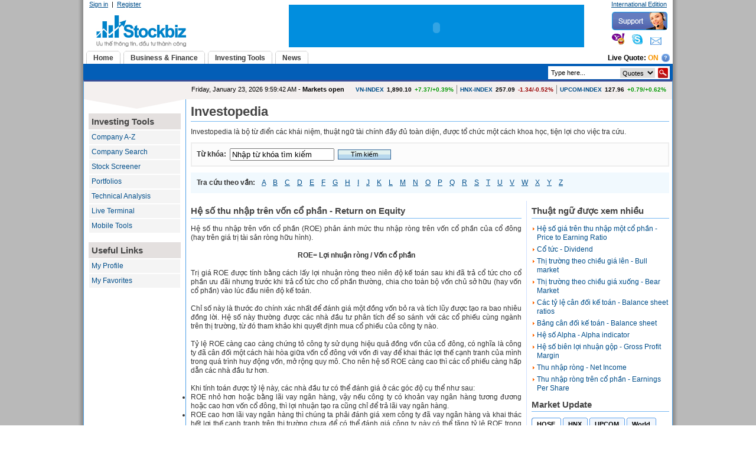

--- FILE ---
content_type: text/html; charset=utf-8
request_url: http://ie.stockbiz.vn/Terms/ROE.aspx
body_size: 24750
content:

<!DOCTYPE html PUBLIC "-//W3C//DTD XHTML 1.0 Transitional//EN" "http://www.w3.org/TR/xhtml1/DTD/xhtml1-transitional.dtd">
<html xmlns="http://www.w3.org/1999/xhtml">
<head id="ctl00_Head1"><title>
	View Term
</title><meta http-equiv="REFRESH" content="3600" /><meta http-equiv="X-UA-Compatible" content="IE=7" />

    <script type="text/javascript" src="/Handlers/HttpCombiner.ashx?s=JScripts&t=type/javascript&v=999">
    </script>

    <link type="text/css" href="/theme/ui.all.css" rel="Stylesheet" /><link type="text/css" href="/css/jquery.autocomplete.css" rel="Stylesheet" /><link href="../System/SystemRoot/Themes/Blue/core_v2.css" type="text/css" rel="stylesheet" /><meta name="keywords" content="Business,Financial Information,Investing,Investor,Market News,Stock Research,Stock Valuation,business news,economy,finance,investment tools,mortgage,mutual funds,personal finance,quote,real estate,retirement,stock,stocks,tax,track portfolio,kinh doanh,thông tin tài chính,đầu tư,tin thị trường,thông tin cổ phiếu,định giá cổ phiếu,trái phiếu,tin kinh doanh,kinh tế,tài chính,công cụ đầu tư,giá,bất động sản,cổ phiếu,thuế,danh mục đầu tư," /><meta name="description" content="View Term" /><meta name="date" content="2026-01-23" scheme="YYYY-MM-DD" /><style type="text/css">
	.ctl00_PlaceHolderContentArea_LeftZone_0 { background-color:White;border-color:#CCCCFF;border-width:1px;border-style:Solid; }
	.ctl00_PlaceHolderContentArea_LeftZone_1 { background-color:White; }
	.ctl00_PlaceHolderContentArea_LeftZone_2 {  }
	.ctl00_PlaceHolderContentArea_TopZone_0 { background-color:White;border-color:#CCCCFF;border-width:1px;border-style:Solid; }
	.ctl00_PlaceHolderContentArea_TopZone_1 { background-color:White; }
	.ctl00_PlaceHolderContentArea_TopZone_2 {  }
	.ctl00_PlaceHolderContentArea_SecondTopZone_0 { background-color:White;border-color:#CCCCFF;border-width:1px;border-style:Solid; }
	.ctl00_PlaceHolderContentArea_SecondTopZone_1 { background-color:White; }
	.ctl00_PlaceHolderContentArea_SecondTopZone_2 {  }
	.ctl00_PlaceHolderContentArea_CenterZone_0 { background-color:White;border-color:#CCCCFF;border-width:1px;border-style:Solid; }
	.ctl00_PlaceHolderContentArea_CenterZone_1 { background-color:White; }
	.ctl00_PlaceHolderContentArea_CenterZone_2 {  }
	.ctl00_PlaceHolderContentArea_RightZone_0 { background-color:White;border-color:#CCCCFF;border-width:1px;border-style:Solid; }
	.ctl00_PlaceHolderContentArea_RightZone_1 { background-color:White; }
	.ctl00_PlaceHolderContentArea_RightZone_2 {  }

</style></head>
<body>
    <form name="aspnetForm" method="post" action="../ViewTerm.aspx?TermKey=ROE" onsubmit="javascript:return WebForm_OnSubmit();" id="aspnetForm">
<div>
<input type="hidden" name="__WPPS" id="__WPPS" value="s" />
<input type="hidden" name="__EVENTTARGET" id="__EVENTTARGET" value="" />
<input type="hidden" name="__EVENTARGUMENT" id="__EVENTARGUMENT" value="" />
<input type="hidden" name="__VIEWSTATE" id="__VIEWSTATE" value="/[base64]/dSzEkeG7i25oIGdpw6EgY+G7lSBwaGnhur91LHRyw6FpIHBoaeG6v3UsdGluIGtpbmggZG9hbmgsa2luaCB04bq/[base64]/IHRvw6FuIC0gQmFsYW5jZSBzaGVldCByYXRpb3MfBgUeL1Rlcm1zL0JBTEFOQ0VTSEVFVFJBVElPUy5hc3B4ZGQCBQ9kFgICAQ8PFgQfBQUtQuG6o25nIGPDom4gxJHhu5FpIGvhur8gdG/[base64]/Uz1CZGQCAg9kFgICAQ8PFgQfBQUBQx8GBRp+L1Rlcm1zQnlBbHBoYWJldC5hc3B4P1M9Q2RkAgMPZBYCAgEPDxYEHwUFAUQfBgUafi9UZXJtc0J5QWxwaGFiZXQuYXNweD9TPURkZAIED2QWAgIBDw8WBB8FBQFFHwYFGn4vVGVybXNCeUFscGhhYmV0LmFzcHg/Uz1FZGQCBQ9kFgICAQ8PFgQfBQUBRh8GBRp+L1Rlcm1zQnlBbHBoYWJldC5hc3B4P1M9RmRkAgYPZBYCAgEPDxYEHwUFAUcfBgUafi9UZXJtc0J5QWxwaGFiZXQuYXNweD9TPUdkZAIHD2QWAgIBDw8WBB8FBQFIHwYFGn4vVGVybXNCeUFscGhhYmV0LmFzcHg/Uz1IZGQCCA9kFgICAQ8PFgQfBQUBSR8GBRp+L1Rlcm1zQnlBbHBoYWJldC5hc3B4P1M9SWRkAgkPZBYCAgEPDxYEHwUFAUofBgUafi9UZXJtc0J5QWxwaGFiZXQuYXNweD9TPUpkZAIKD2QWAgIBDw8WBB8FBQFLHwYFGn4vVGVybXNCeUFscGhhYmV0LmFzcHg/Uz1LZGQCCw9kFgICAQ8PFgQfBQUBTB8GBRp+L1Rlcm1zQnlBbHBoYWJldC5hc3B4P1M9TGRkAgwPZBYCAgEPDxYEHwUFAU0fBgUafi9UZXJtc0J5QWxwaGFiZXQuYXNweD9TPU1kZAIND2QWAgIBDw8WBB8FBQFOHwYFGn4vVGVybXNCeUFscGhhYmV0LmFzcHg/Uz1OZGQCDg9kFgICAQ8PFgQfBQUBTx8GBRp+L1Rlcm1zQnlBbHBoYWJldC5hc3B4P1M9T2RkAg8PZBYCAgEPDxYEHwUFAVAfBgUafi9UZXJtc0J5QWxwaGFiZXQuYXNweD9TPVBkZAIQD2QWAgIBDw8WBB8FBQFRHwYFGn4vVGVybXNCeUFscGhhYmV0LmFzcHg/Uz1RZGQCEQ9kFgICAQ8PFgQfBQUBUh8GBRp+L1Rlcm1zQnlBbHBoYWJldC5hc3B4P1M9UmRkAhIPZBYCAgEPDxYEHwUFAVMfBgUafi9UZXJtc0J5QWxwaGFiZXQuYXNweD9TPVNkZAITD2QWAgIBDw8WBB8FBQFUHwYFGn4vVGVybXNCeUFscGhhYmV0LmFzcHg/Uz1UZGQCFA9kFgICAQ8PFgQfBQUBVR8GBRp+L1Rlcm1zQnlBbHBoYWJldC5hc3B4P1M9VWRkAhUPZBYCAgEPDxYEHwUFAVYfBgUafi9UZXJtc0J5QWxwaGFiZXQuYXNweD9TPVZkZAIWD2QWAgIBDw8WBB8FBQFXHwYFGn4vVGVybXNCeUFscGhhYmV0LmFzcHg/Uz1XZGQCFw9kFgICAQ8PFgQfBQUBWB8GBRp+L1Rlcm1zQnlBbHBoYWJldC5hc3B4P1M9WGRkAhgPZBYCAgEPDxYEHwUFAVkfBgUafi9UZXJtc0J5QWxwaGFiZXQuYXNweD9TPVlkZAIZD2QWBAIBDw8WBB8FBQFaHwYFGn4vVGVybXNCeUFscGhhYmV0LmFzcHg/[base64]/[base64]/[base64]/[base64]/IGPhuqFuaCB0cmFuaCBj4bunYSBtw6xuaCB0cm9uZyBxdcOhIHRyw6xuaCBodXkgxJHhu5luZyB24buRbiwgbeG7nyBy4buZbmcgcXV5IG3DtC4gQ2hvIG7Dqm4gaOG7hyBz4buRIFJPRSBjw6BuZyBjYW8gdGjDrCBjw6FjIGPhu5UgcGhp4bq/[base64]/[base64]/[base64]/[base64]/[base64]/9Z7FQ4mH9rsjoEpsoSra4mtZw==" />
</div>

<script type="text/javascript">
//<![CDATA[
var theForm = document.forms['aspnetForm'];
if (!theForm) {
    theForm = document.aspnetForm;
}
function __doPostBack(eventTarget, eventArgument) {
    if (!theForm.onsubmit || (theForm.onsubmit() != false)) {
        theForm.__EVENTTARGET.value = eventTarget;
        theForm.__EVENTARGUMENT.value = eventArgument;
        theForm.submit();
    }
}
//]]>
</script>


<script src="/WebResource.axd?d=kdzgzD-GKv6-5adRYJhc42C81X2_qtYZyIlKIwwSA8JttPCz_MQEMIYw4NKKfkB2yfsmeVSk9zpKacN9ivzyxHMBQBE1&amp;t=636041566940000000" type="text/javascript"></script>

<script type="text/javascript">
//<![CDATA[
window.ComponentArt_Atlas=1;window.ComponentArt_Fw35=1;if(document.forms[0]){window.ComponentArt_OldSubmitHandler=document.forms[0].onsubmit;if(document.forms[0].addEventListener){document.forms[0].addEventListener('submit',function(e){ComponentArt_FormSubmitHandler(e);},false);}}
//]]>
</script>

<script type="text/javascript">
//<![CDATA[
function onCallbackCompletectl00_PlaceHolderTopSiteMap_tabSiteMap_liveQuote_cbLiveQuote(){}function ctl00_PlaceHolderTopSiteMap_tabSiteMap_liveQuote_cbLiveQuote(){this.callback = callback;function callback() {arguments.join = Array.prototype.join;var eventArgument = arguments.join();WebForm_DoCallback('ctl00$PlaceHolderTopSiteMap$tabSiteMap$liveQuote$cbLiveQuote',eventArgument,onCallbackCompletectl00_PlaceHolderTopSiteMap_tabSiteMap_liveQuote_cbLiveQuote,null,null,false);}}var cbLiveQuote = new ctl00_PlaceHolderTopSiteMap_tabSiteMap_liveQuote_cbLiveQuote();//]]>
</script>

<script src="/ScriptResource.axd?d=wv7UOH5c-ojPtZbm68FC68EQw6TMip1DCRFiHW-MynnHQ_2fPWaYyOlThoyJzaHl6PQWZnQo3GbaQWwdCFCBO1GokGF1_BPy6cnW3T9ak5ZXrXl7Ijpw7-LqWIRlEkaBWga2oS20OKXzq6dnBhQUejV0ji5o7WQFee_pP_N-gfQQ8HqE0&amp;t=fffffffffa2fd9a5" type="text/javascript"></script>
<script src="/ScriptResource.axd?d=1setZFyww176cSg-KTDwppH_aGI-My0Qegi8149ZaZRKa0PXNFYHVqbcXgdQY2vKOiLOuGSAioNt_n6Q4sysBr63LfdyfvAjntlZEdg1vLrBf1MFKTlvDn8mIGQp0wqnIopfFOonOqhCh8Kb5mpjdzm-OfVyNWM5d7opp2OEdrnOkjOH0&amp;t=fffffffffa2fd9a5" type="text/javascript"></script>
<script src="/JavaScripts/Resources.js" type="text/javascript"></script>
<script src="/ScriptResource.axd?d=JEBzueYhVdeaeN5v6959LxY1VbjlExnrLrrCYtJOnsKpi794s4En3Av3WbJYullAjMBfmxg6jasTGNulZelbuP9ShloLwotyNfO3lAdLKQanK4xLlHMM30WQNCanmXsreYSm7zCv2Xo4tpZacsVe3LXS_1wsFQw6tK1YYEhyk20wHnkU0&amp;t=597217ed" type="text/javascript"></script>
<script src="/ScriptResource.axd?d=jLIPNTSKb6pbq6G8LrDbhgFxdLuKMTDE4u61C4vO6Pv-Y-jLyqDUWTFWhdZEmGk2ARm3fs9_pO4Wyc0v4puIPdmtpSyqxaNFxUSPGLySUXhV1BzNGr2DuXk-KtSuK_dfydsNIPBTa-WNYeYKQGRwHyEeNbgO6IJbghbpS6mmqW9gpZVR0&amp;t=597217ed" type="text/javascript"></script>
<script src="/ScriptResource.axd?d=vMEnnX4SD3JFWzTcwTVKhfOy6L7_CQZEjGX_QYjW2q3xze0Etxq-lZSz4bjbd97g1-pub0SYWV8eCgNzPELXlavJ-6bX7brWjm5fqcjueY4C5Snc6zgOPrb2IaYfp1ewYNhq1jMSu4ncyFtMh7k2VlO1pi5OSRdImVqVpKMPb3thZwqW0&amp;t=597217ed" type="text/javascript"></script>
<script src="/ScriptResource.axd?d=CmTZ7W8Lp8A3mM8vvvOoZSGAlejWvcWYkzvKa4HSU_BY-6pttm7ocv9c3FqjVsR740MqWTiXM_LUt4E0tsFejZuyoWJtsMglBn4bLNM8gp_idySKMQef4ohvbEm9XSGrn7U05KLQTzS8jroKQpybkGZsGEGFACNriOng4Ajfp77f0deG0&amp;t=597217ed" type="text/javascript"></script>
<script src="/ScriptResource.axd?d=AYX5lCnt1Qolo1qi6dLAjNXodebuTCAB91E-fw8NoDQQ929j7ojq3r31Nw8hbrtJBjTSi-rNIS15osVfjWf8qyePiRH_gBlbPCH6lAqZK5r9j_j7C-EPBBvyBCypArAWMQxTiSpWR8zzPN1khQBmV1aqr6pCtxQ0TXGgXu0-mwT8DUKq0&amp;t=597217ed" type="text/javascript"></script>
<script src="/ScriptResource.axd?d=L9PiRqkbV9Q7w_hf5dFF86Jrcak2ULDQLXLhFoyWELbE3iME3iKdrldaOpY8Cezmvz8xe7OSInf42ldF8RDheDgip5kU0TwzllpD_JwHZl0T-QbJFLGu8TmGbLhdwLmFdp-9wtaPdIpSJmXURVBCKz3gE2SH1nUw7PXe07MXe9rW5c_f0&amp;t=597217ed" type="text/javascript"></script>
<script src="/ScriptResource.axd?d=bZ4kVkzzJ30Uu4MtW0hAP-ymq7vDraPLpfHN7zbpjLyjrOUT09BUwwKFJuGEwU7HaeFRAR3EkmsTFhtraO8WndaOEds5tpV8XJlKTLWmK_0f3JyTgO_L_TRBl8UdQw_BgzZTOhL5xA0B45h1mam0HQXJqCG48byFSiLHyebtith9L7Zb0&amp;t=597217ed" type="text/javascript"></script>
<script src="/ScriptResource.axd?d=xD8xXRc55-cULFQbdJ0cYmu_an8xkTovoMqXkFVS4P20LfECROhNfd0PO9tv6XS3O3nR5URy051C72NFweFQYqtSeGclb-CPqmqNfqGx4-L32pVXrLEL87iVu_p7kSUknacAKRmaq637oAC0UohxIlv3q7o1&amp;t=596f116c" type="text/javascript"></script>
<script src="/ScriptResource.axd?d=_LFVCzTjLIbxgY04DsO6coYsvKB1_WoTxTjS2xxFe5biZjIUg5Qkg8VRxSteLue665grE8vAZ-C2IrQDs6aeZJsiRixAA90ZFxB_AiK1C-3J6-t_OE2SkruyOSPun9rIZ_Y5YnWEHpqOp3Ax7EOSvr7JshRxFpq0A7b98rFTEKLQzyBh0&amp;t=596f116c" type="text/javascript"></script>
<script src="/ScriptResource.axd?d=lJsOsog-dK4Gm_Saj_vpycxC_hLYosIQtZ7-DeNvgeK8_Z7pCDbgjsejg9Sal3wJajQcc7BbN0SbDHeXMDMqXCMryI-rAUXBeAX5L2xmIC2qmx5KPNpQA34zCUjTJOc6L6d8kUelIMQ-Z2Zs-IniblOCnlHkdp2LPHb88nJfGKGVs2AK0&amp;t=596f116c" type="text/javascript"></script>
<script type="text/javascript">
//<![CDATA[
function WebForm_OnSubmit() {
null;
return true;
}
//]]>
</script>

<div>

	<input type="hidden" name="__VIEWSTATEGENERATOR" id="__VIEWSTATEGENERATOR" value="FB80B7F6" />
	<input type="hidden" name="__EVENTVALIDATION" id="__EVENTVALIDATION" value="/wEWCgKvld6mDgLnja/JDQKos432DwLWi+GwAQKew/eeBQKfqJTjCwLvqYvoBwKe2MWZBQK6tZWpAwKly9v+DaHq1627B4kk1pvHAN/anUJra+6S" />
</div>
        <script type="text/javascript">
//<![CDATA[
Sys.WebForms.PageRequestManager._initialize('ctl00$scriptManager', document.getElementById('aspnetForm'));
Sys.WebForms.PageRequestManager.getInstance()._updateControls([], [], [], 90);
//]]>
</script>

        
        
        
    
        <table cellpadding="0" cellspacing="0" border="0" width="100%">
            <tr>
                <td valign="top">
                    
                    <div id="ctl00_PlaceHolderToolBox_webPartToolBox_pnWebPartManager">
	    
    

    

    

</div>
                
                </td>
                <td valign="top" style="width: 100%;">
                    <div id="mainwrap">
                        <div id="banner">
                            <div id="logo">
                                <div id="member-panel">
                                    
                                    

<script language="javascript" type="text/javascript">
    var imageFolder = '/Images/';
    
    function confirmResetContent()
    {
        return confirm('Are you sure you want to reset content on this page?');
    }
    
    function navigateToUrl(url)
    {
        window.location = url;
        return false;
    }
</script>


        <a id="ctl00_PlaceHolderTopMenu_userMenu_lnkLogin" class="white" href="http://ie.stockbiz.vn/Login.aspx?ReturnUrl=/Terms/ROE.aspx">Sign in</a>  |  <a id="ctl00_PlaceHolderTopMenu_userMenu_lnkRegister" class="white" href="http://ie.stockbiz.vn/UserRegistration.aspx">Register</a>
    



                                
                                </div>
                            </div>
                            <div id="rightbanner">
                                <div id="topbanner">
                                    <div id="header-links">
                                        <a id="ctl00_languageBar_lnkChangeEdition" class="white">International Edition</a>
                                    </div>
                                </div>
                                <div id="header" class="clearfix">
                                    <div id="support">
                                        <img src="/theme/Blue/ESImages/yahoo.gif" />&nbsp;&nbsp;&nbsp;
                                        <img src="/theme/Blue/ESImages/skype.gif" />&nbsp;&nbsp;&nbsp;
                                        <img src="/theme/Blue/ESImages/email.gif" />
                                    </div>
                                    
                                </div>
                            </div>
                            <div id="topads">
                                <div style="padding-top: 5px; background-color: #018EDE;">
                                    <embed width="500" height="67" pluginspage="http://www.macromedia.com/go/getflashplayer" src="/Banners/618x67Stockbiz.swf" type="application/x-shockwave-flash" quality="high" wmode="transparent"/>                                    
                                </div>
                                
                            </div>
                        </div>
						<!--Float Banner -->
        
    <!-- End float Banner-->
                        <div id="mainnav">
                            <div style="float: left; margin-bottom: -3px;" class="clearfix">
                                
                                
<div>
    <div id="ddtabs" class="glowingtabs">
        <ul>
            <li><a href='/Default.aspx' rel='gc1'><span>Home</span></a></li>
<li><a href='/MarketInfo.aspx' rel='gc2'><span>Business & Finance</span></a></li>
<li><a href='/Investing.aspx' rel='gc3'><span>Investing Tools</span></a></li>
<li><a href='/News.aspx' rel='gc4'><span>News</span></a></li>

        </ul>
    </div>
    <div style="float: right; font-weight: bold; padding-right: 5px; padding-top :5px;">        
            
<table cellpadding="0" cellspacing="0">
    <tr>
        <td>
            Live Quote: 
            <a id="ctl00_PlaceHolderTopSiteMap_tabSiteMap_liveQuote_lnkEnableLiveQuote" onclick="return ToggleLiveQuote();" href="#" href="../UserControls/Stock/#" style="font-weight:bold; color:#F79400; text-decoration:none; text-transform:uppercase;">On</a>            
        </td>
        <td style="padding-left:5px;">
            <a href="#" onclick="return showHelp('Giá trực tuyến', 300, 250, '/Help/live_quote.html');"><img src='/ESImages/help.png' /></a>
        </td>
    </tr>
</table>  
<span id="ctl00_PlaceHolderTopSiteMap_tabSiteMap_liveQuote_cbLiveQuote"></span>
<script type="text/javascript">
    function ToggleLiveQuote()
    {            
        var textOn = 'On';
        var textOff = 'Off';
        cbLiveQuote.callback();                
        EnableLiveQuote(!enableLiveQuote);        
        if (enableLiveQuote)
        {
            $('#ctl00_PlaceHolderTopSiteMap_tabSiteMap_liveQuote_lnkEnableLiveQuote').text(textOn);
        }
        else
        {
            $('#ctl00_PlaceHolderTopSiteMap_tabSiteMap_liveQuote_lnkEnableLiveQuote').text(textOff);
        }   
        return false;
    }
</script>
    </div>
</div>
<div class="tabcontainer">
    <div id='gc1' class='tabcontent'><a  style ='color :#CCCCCC; font-size:12px;' href='/RSS.aspx'>RSS&nbsp;<img src='/ESImages/rss_small.gif' /></a>&nbsp;&nbsp;&nbsp;&nbsp;&nbsp;&nbsp;&nbsp;<a  style ='color :White' href='/MyPage.aspx'>My Page</a>&nbsp;&nbsp;|&nbsp;&nbsp;<a  style ='color :White' href='/ContactUs.aspx'>Contact Us</a></div><div id='gc2' class='tabcontent'><a  style ='color :#CCCCCC; font-size:12px;' href='/RSS.aspx'>RSS&nbsp;<img src='/ESImages/rss_small.gif' /></a>&nbsp;&nbsp;&nbsp;&nbsp;&nbsp;&nbsp;&nbsp;<a  style ='color :White' href='/StockMarket.aspx'>Markets</a>&nbsp;&nbsp;|&nbsp;&nbsp;<a  style ='color :White' href='/Industries.aspx'>Industries</a>&nbsp;&nbsp;|&nbsp;&nbsp;<a  style ='color :White' href='/Stocks.aspx'>Stocks</a>&nbsp;&nbsp;|&nbsp;&nbsp;<a  style ='color :White' href='/AnalysisReports.aspx'>Analysis Reports</a>&nbsp;&nbsp;|&nbsp;&nbsp;<a  style ='color :White' href='/Experts.aspx'>Expert Ideas</a>&nbsp;&nbsp;|&nbsp;&nbsp;<a  style ='color :White' href='/WorldMarket.aspx'>World Indices</a>&nbsp;&nbsp;|&nbsp;&nbsp;<a  style ='color :White' href='/GoldAndCurrencies.aspx'>Currencies</a>&nbsp;&nbsp;|&nbsp;&nbsp;<a  style ='color :White' href='/Commodities.aspx'>Commodities</a></div><div id='gc3' class='tabcontent'><a  style ='color :#CCCCCC; font-size:12px;' href='/RSS.aspx'>RSS&nbsp;<img src='/ESImages/rss_small.gif' /></a>&nbsp;&nbsp;&nbsp;&nbsp;&nbsp;&nbsp;&nbsp;<a  style ='color :White' href='/CompanyAZ.aspx'>Company A-Z</a>&nbsp;&nbsp;|&nbsp;&nbsp;<a  style ='color :White' href='/StockScreener.aspx'>Stock Screener</a>&nbsp;&nbsp;|&nbsp;&nbsp;<a  style ='color :White' href='/Portfolio.aspx'>My Portfolios</a>&nbsp;&nbsp;|&nbsp;&nbsp;<a  style ='color :White' href='/LiveTerminal.aspx'>Streaming Quotes</a>&nbsp;&nbsp;|&nbsp;&nbsp;<a  style ='color :White' href='/TechnicalChart.aspx'>Technical Analysis</a></div><div id='gc4' class='tabcontent'><a  style ='color :#CCCCCC; font-size:12px;' href='/RSS.aspx'>RSS&nbsp;<img src='/ESImages/rss_small.gif' /></a>&nbsp;&nbsp;&nbsp;&nbsp;&nbsp;&nbsp;&nbsp;<a  style ='color :White' href='/MarketNews.aspx'>Markets</a>&nbsp;&nbsp;|&nbsp;&nbsp;<a  style ='color :White' href='/TopCompanyNews.aspx'>Companies</a>&nbsp;&nbsp;|&nbsp;&nbsp;<a  style ='color :White' href='/FinancialNews.aspx'>Banking & Finance</a>&nbsp;&nbsp;|&nbsp;&nbsp;<a  style ='color :White' href='/EconomyNews.aspx'>Economy</a>&nbsp;&nbsp;|&nbsp;&nbsp;<a  style ='color :White' href='/RealEstateNews.aspx'>Real Estate</a>&nbsp;&nbsp;|&nbsp;&nbsp;<a  style ='color :White' href='/InternationalNews.aspx'>International</a></div>
    <div style="float: right; font-weight: bold; padding-right: 5px; padding-top :4px;">        
            <div onkeypress="javascript:return WebForm_FireDefaultButton(event, 'ctl00_PlaceHolderTopSiteMap_tabSiteMap_stockSearch_btnSearch')">
	
    <div class="hdrSearchInput">    
        <input name="ctl00$PlaceHolderTopSiteMap$tabSiteMap$stockSearch$txtSearchInput" type="text" id="ctl00_PlaceHolderTopSiteMap_tabSiteMap_stockSearch_txtSearchInput" class="hdrSearchTextBox" />
        <input type="image" name="ctl00$PlaceHolderTopSiteMap$tabSiteMap$stockSearch$btnSearch" id="ctl00_PlaceHolderTopSiteMap_tabSiteMap_stockSearch_btnSearch" class="hdrSearchBtn" src="../ESImages/search_btn.gif" style="height:17px;width:17px;border-width:0px;" />        
        <select name="ctl00$PlaceHolderTopSiteMap$tabSiteMap$stockSearch$ddlSearchType" id="ctl00_PlaceHolderTopSiteMap_tabSiteMap_stockSearch_ddlSearchType" style="border: 0px none ; float: right; font-size:11px; margin-right:5px; height:17px;">
		<option selected="selected" value="Quote">Quotes</option>
		<option value="News">News</option>
		<option value="Document">Reports</option>

	</select>
    </div>

</div>
<input type="hidden" name="ctl00$PlaceHolderTopSiteMap$tabSiteMap$stockSearch$tbwe_ClientState" id="ctl00_PlaceHolderTopSiteMap_tabSiteMap_stockSearch_tbwe_ClientState" />    
<script type="text/javascript">
$(document).ready(function() {
$("#ctl00_PlaceHolderTopSiteMap_tabSiteMap_stockSearch_txtSearchInput").autocomplete(
            "/Handlers/AutoComplete.ashx",
            {
	            delay:10,
	            minChars:1,
	            matchSubset:1,
	            matchContains:1,
	            cacheLength:10,
	            maxItemsToShow:15
            }
        );     
});
</script>
    </div>    
</div>

<script type="text/javascript">
 function InitMenuload(i)
 {
     ddtabmenu.definemenu("ddtabs", i) //initialize Tab Menu 
 }
</script>


                            
                            </div>
                            
                        </div>
                        <div id="container" class="clearfix">
                            
    <table cellpadding="0" cellspacing="0" border="0" width="100%">
	    <tr>
		    <td valign="top">
                <div class="leftpane">    
                </div>
                <div class="leftpanebot">
                </div>		    
			    <table cellspacing="0" cellpadding="0" border="0" id="ctl00_PlaceHolderContentArea_LeftZone" DisplayTitle="Left Zone" style="font-family:Arial;width:100%;">
	<tr>
		<td style="height:100%;"><table cellspacing="0" border="0" style="width:100%;height:100%;">
			<tr>
				<td style="padding-top:0px;padding-bottom:0px;padding-left:0px;padding-right:0px;"><table class="ctl00_PlaceHolderContentArea_LeftZone_1" cellspacing="0" cellpadding="2" border="0" style="width:100%;">
					<tr>
						<td class="NoPadding" style="color:#333333;font-family:Arial;font-size:12px;padding:5px;">

<div class="lefttoolbox">
    <div class="mainheader3">
        Investing Tools
    </div>
    
        <div class="toolboxitem"><a href="/CompanyAZ.aspx">Company A-Z</a></div>
        <div class="toolboxitem"><a href="/CompanySearch.aspx">Company Search</a></div>        
        <div class="toolboxitem"><a href="/StockScreener.aspx">Stock Screener</a></div>        
        <div class="toolboxitem"><a href="/Portfolio.aspx">Portfolios</a></div>
        <div class="toolboxitem" style="display:none"><a href="/CreateAlerts.aspx">Trigger Alerts</a></div>
        <div class="toolboxitem"><a href="/TechnicalChart.aspx">Technical Analysis</a></div>
        <div class="toolboxitem"><a href="http://live.stockbiz.vn" target="_blank">Live Terminal</a></div>
        <div class="toolboxitem"><a href="/MobileTools.aspx">Mobile Tools</a></div>              
    
    <br />
    <div class="mainheader3">
        Useful Links
    </div>
    <div class="toolboxitem"><a href="/MyProfile.aspx">My Profile</a></div>
    <div class="toolboxitem"><a href="/MyNews.aspx">My Favorites</a></div>
</div></td>
					</tr>
				</table></td>
			</tr><tr>
				<td style="padding:0;height:100%;"></td>
			</tr>
		</table></td>
	</tr>
</table>
		    </td>
		    <td valign="top">
			    <table cellspacing="0" cellpadding="0" border="0" id="ctl00_PlaceHolderContentArea_TopZone" DisplayTitle="Top Zone" style="font-family:Arial;width:100%;">
	<tr>
		<td style="height:100%;"><table cellspacing="0" border="0" style="width:100%;height:100%;">
			<tr>
				<td style="padding-top:0px;padding-bottom:0px;padding-left:0px;padding-right:0px;"><table class="ctl00_PlaceHolderContentArea_TopZone_1" cellspacing="0" cellpadding="2" border="0" style="width:100%;">
					<tr>
						<td class="NoPadding" style="color:#333333;font-family:Arial;font-size:12px;padding:5px;">
<div class="leftpane">
<table width="100%" cellpadding="0" cellspacing="0">
    <tr>
        <td align="left" style="padding-left:10px;">
            <span id='serverTime'>Friday, January 23, 2026 9:59:42 AM</span> - <b><span id='marketStatus'>Markets open</span></b>
        </td>
        <td align="right" style="padding-right:10px; font-size:10px; color:Black">
            <table cellpadding="0" cellspacing="0">
                <tr>
                    <td style="padding-right:5px;">
                        <table cellspacing="0" border="0" cellpadding="0" width="100%">
                            <tr>
                                <td>
                                    <b><a id="ctl00_webPartManager_wp1725981287_wp790384273_lnkVNIndex" href="/IndexChart.aspx?Symbol=HOSTC" style="text-decoration:none;">VN-INDEX</a></b>
                                </td>
                                <td align="right" style="padding-left:5px;">
                                    <b><span quote='L' symbol='HOSTC'>1,890.10</span></b>
                                </td>        
                                <td align="right" style="padding-left:5px;">
                                    <b><font color='#009900'><span quote='CAP' symbol='HOSTC'>+7.37/+0.39%</span></font></b>
                                </td>
                            </tr>                    
                        </table>
                    </td>
                    <td style="padding-left:5px; border-left: solid 1px Gray;padding-right:5px;">
                        <table cellspacing="0" border="0" cellpadding="0" width="100%">
                            <tr>
                                <td>
                                    <b><a id="ctl00_webPartManager_wp1725981287_wp790384273_lnkHAIndex" href="/IndexChart.aspx?Symbol=HASTC" style="text-decoration:none;">HNX-INDEX</a></b>
                                </td>
                                <td align="right" style="padding-left:5px;">
                                    <b><span quote='L' symbol='HASTC'>257.09</span></b>
                                </td>        
                                <td align="right" style="padding-left:5px;">
                                    <b><font color='#990000'><span quote='CAP' symbol='HASTC'>-1.34/-0.52%</span></font></b>
                                </td>
                            </tr>                    
                        </table>                           
                    </td>
                    <td style="padding-left:5px; border-left: solid 1px Gray;">
                        <table cellspacing="0" border="0" cellpadding="0" width="100%">
                            <tr>
                                <td>
                                    <b><a id="ctl00_webPartManager_wp1725981287_wp790384273_lnkUCIndex" href="/IndexChart.aspx?Symbol=UPCOM" style="text-decoration:none;">UPCOM-INDEX</a></b>
                                </td>
                                <td align="right" style="padding-left:5px;">
                                    <b><span quote='L' symbol='UPCOM'>127.96</span></b>
                                </td>        
                                <td align="right" style="padding-left:5px;">
                                    <b><font color='#009900'><span quote='CAP' symbol='UPCOM'>+0.79/+0.62%</span></font></b>
                                </td>
                            </tr>                    
                        </table>                           
                    </td>                    
                </tr>
            </table>            
        </td>
    </tr>
</table>
</div>
<script type="text/javascript">
var dateDiff = null;
function UpdateMarketStatus()
{
    var serverDate = Date.parseLocale($('#serverTime').text(), 'F');
    var clientDate = new Date();
    if (dateDiff == null) {
        dateDiff = (serverDate - clientDate);
    }
    serverDate.setTime(clientDate.getTime() + dateDiff);
    $('#serverTime').text(serverDate.localeFormat('F'));
    
    var thisDay = clientDate.getDay();    
    if (thisDay == 6 || thisDay == 0)
    {
        $('#marketStatus').text('Markets closed');
    }
    else
    {
        var open = new Date(0, 0, 0, 8, 30, 0, 0);
        var close = new Date(0, 0, 0, 15, 0, 0, 0);
        var time = new Date(0, 0, 0, serverDate.getHours(), serverDate.getMinutes(), serverDate.getSeconds(), 0);        
        if (time >= open && time <= close) $('#marketStatus').text('Markets open');
        else $('#marketStatus').text('Markets closed');
    }
    
    setTimeout("UpdateMarketStatus()", 1000);        
}
$(document).ready(function() {                 
    if ($('#serverTime').length>0){setTimeout("UpdateMarketStatus()",1000);}
});
</script></td>
					</tr>
				</table></td>
			</tr><tr>
				<td style="padding:0;height:100%;"></td>
			</tr>
		</table></td>
	</tr>
</table>
			    <div style="padding-top:5px; padding-left:8px; padding-right:5px; border-left:solid 1px #4C9FE6;">
			        <table cellspacing="0" cellpadding="0" border="0" id="ctl00_PlaceHolderContentArea_SecondTopZone" DisplayTitle="Second Top Zone" style="font-family:Arial;width:100%;">
	<tr>
		<td style="height:100%;"><table cellspacing="0" border="0" style="width:100%;height:100%;">
			<tr>
				<td style="padding-top:3px;padding-bottom:3px;padding-left:0px;padding-right:0px;"><table class="ctl00_PlaceHolderContentArea_SecondTopZone_1" cellspacing="0" cellpadding="2" border="0" style="width:100%;">
					<tr>
						<td class="NoPadding" style="color:#333333;font-family:Arial;font-size:12px;padding:5px;">
<div class="mainheader2">
    Investopedia
</div>
Investopedia là bộ từ điển các khái niệm, thuật ngữ tài chính đầy đủ toàn diện, được tổ chức một cách khoa học, tiện lợi cho việc tra cứu.
<div style="padding-top: 10px">
</div>
<div style="border: solid 2px #EEE; background-color:#FCFCFC; padding:5px">
<div onkeypress="javascript:return WebForm_FireDefaultButton(event, 'ctl00_webPartManager_wp898936899_wp77892300_btnSearch')">
							
<table cellspacing="0" border="0" cellpadding="3">
    <tr>
        <td>
            <b>Từ khóa: </b>
        </td>    
        <td>
            <input name="ctl00$webPartManager$wp898936899$wp77892300$txtKeywords" type="text" id="ctl00_webPartManager_wp898936899_wp77892300_txtKeywords" />
        </td>        
        <td>
            <input type="submit" name="ctl00$webPartManager$wp898936899$wp77892300$btnSearch" value="Tìm kiếm" id="ctl00_webPartManager_wp898936899_wp77892300_btnSearch" class="cssBtn" style="width:90px;" />
        </td>
    </tr>   
</table>

						</div>
</div>
<div style="padding-top: 10px;">
</div>
<div class="formpanel7">
    <b>Tra cứu theo vần:</b>&nbsp;&nbsp;&nbsp;
    
            <a id="ctl00_webPartManager_wp898936899_wp77892300_rptTypes_ctl00_lnkType" href="../TermsByAlphabet.aspx?S=A">A</a>   
        
            <a id="ctl00_webPartManager_wp898936899_wp77892300_rptTypes_ctl01_lnkType" href="../TermsByAlphabet.aspx?S=B">B</a>   
        
            <a id="ctl00_webPartManager_wp898936899_wp77892300_rptTypes_ctl02_lnkType" href="../TermsByAlphabet.aspx?S=C">C</a>   
        
            <a id="ctl00_webPartManager_wp898936899_wp77892300_rptTypes_ctl03_lnkType" href="../TermsByAlphabet.aspx?S=D">D</a>   
        
            <a id="ctl00_webPartManager_wp898936899_wp77892300_rptTypes_ctl04_lnkType" href="../TermsByAlphabet.aspx?S=E">E</a>   
        
            <a id="ctl00_webPartManager_wp898936899_wp77892300_rptTypes_ctl05_lnkType" href="../TermsByAlphabet.aspx?S=F">F</a>   
        
            <a id="ctl00_webPartManager_wp898936899_wp77892300_rptTypes_ctl06_lnkType" href="../TermsByAlphabet.aspx?S=G">G</a>   
        
            <a id="ctl00_webPartManager_wp898936899_wp77892300_rptTypes_ctl07_lnkType" href="../TermsByAlphabet.aspx?S=H">H</a>   
        
            <a id="ctl00_webPartManager_wp898936899_wp77892300_rptTypes_ctl08_lnkType" href="../TermsByAlphabet.aspx?S=I">I</a>   
        
            <a id="ctl00_webPartManager_wp898936899_wp77892300_rptTypes_ctl09_lnkType" href="../TermsByAlphabet.aspx?S=J">J</a>   
        
            <a id="ctl00_webPartManager_wp898936899_wp77892300_rptTypes_ctl10_lnkType" href="../TermsByAlphabet.aspx?S=K">K</a>   
        
            <a id="ctl00_webPartManager_wp898936899_wp77892300_rptTypes_ctl11_lnkType" href="../TermsByAlphabet.aspx?S=L">L</a>   
        
            <a id="ctl00_webPartManager_wp898936899_wp77892300_rptTypes_ctl12_lnkType" href="../TermsByAlphabet.aspx?S=M">M</a>   
        
            <a id="ctl00_webPartManager_wp898936899_wp77892300_rptTypes_ctl13_lnkType" href="../TermsByAlphabet.aspx?S=N">N</a>   
        
            <a id="ctl00_webPartManager_wp898936899_wp77892300_rptTypes_ctl14_lnkType" href="../TermsByAlphabet.aspx?S=O">O</a>   
        
            <a id="ctl00_webPartManager_wp898936899_wp77892300_rptTypes_ctl15_lnkType" href="../TermsByAlphabet.aspx?S=P">P</a>   
        
            <a id="ctl00_webPartManager_wp898936899_wp77892300_rptTypes_ctl16_lnkType" href="../TermsByAlphabet.aspx?S=Q">Q</a>   
        
            <a id="ctl00_webPartManager_wp898936899_wp77892300_rptTypes_ctl17_lnkType" href="../TermsByAlphabet.aspx?S=R">R</a>   
        
            <a id="ctl00_webPartManager_wp898936899_wp77892300_rptTypes_ctl18_lnkType" href="../TermsByAlphabet.aspx?S=S">S</a>   
        
            <a id="ctl00_webPartManager_wp898936899_wp77892300_rptTypes_ctl19_lnkType" href="../TermsByAlphabet.aspx?S=T">T</a>   
        
            <a id="ctl00_webPartManager_wp898936899_wp77892300_rptTypes_ctl20_lnkType" href="../TermsByAlphabet.aspx?S=U">U</a>   
        
            <a id="ctl00_webPartManager_wp898936899_wp77892300_rptTypes_ctl21_lnkType" href="../TermsByAlphabet.aspx?S=V">V</a>   
        
            <a id="ctl00_webPartManager_wp898936899_wp77892300_rptTypes_ctl22_lnkType" href="../TermsByAlphabet.aspx?S=W">W</a>   
        
            <a id="ctl00_webPartManager_wp898936899_wp77892300_rptTypes_ctl23_lnkType" href="../TermsByAlphabet.aspx?S=X">X</a>   
        
            <a id="ctl00_webPartManager_wp898936899_wp77892300_rptTypes_ctl24_lnkType" href="../TermsByAlphabet.aspx?S=Y">Y</a>   
        
            <a id="ctl00_webPartManager_wp898936899_wp77892300_rptTypes_ctl25_lnkType" href="../TermsByAlphabet.aspx?S=Z">Z</a>
        
</div>
<div style="padding-top: 10px;">
</div>

<input type="hidden" name="ctl00$webPartManager$wp898936899$wp77892300$tbWMKeywords_ClientState" id="ctl00_webPartManager_wp898936899_wp77892300_tbWMKeywords_ClientState" /></td>
					</tr>
				</table></td>
			</tr><tr>
				<td style="padding:0;height:100%;"></td>
			</tr>
		</table></td>
	</tr>
</table>
			    </div>
			    <table cellpadding="0" cellspacing="0" border="0" width="100%">	                
	                <tr>
		                <td valign="top" style="padding-top:5px; padding-bottom:5px; padding-left:8px; padding-right:8px; border-left:solid 1px #4C9FE6; width:100%;">
			                <table cellspacing="0" cellpadding="0" border="0" id="ctl00_PlaceHolderContentArea_CenterZone" DisplayTitle="Center Zone" style="font-family:Arial;width:100%;">
	<tr>
		<td style="height:100%;"><table cellspacing="0" border="0" style="width:100%;height:100%;">
			<tr>
				<td style="padding-top:3px;padding-bottom:3px;padding-left:0px;padding-right:0px;"><table class="ctl00_PlaceHolderContentArea_CenterZone_1" cellspacing="0" cellpadding="2" border="0" style="width:100%;">
					<tr>
						<td class="NoPadding" style="color:#333333;font-family:Arial;font-size:12px;padding:5px;">
<div class="mainheader">
    Hệ số thu nhập trên vốn cổ phần - Return on Equity
</div>
<div>
<div align="justify">Hệ số thu nhập trên vốn cổ phần (ROE) phản ánh mức thu nhập ròng trên vốn cổ phần của cổ đông (hay trên giá trị tài sản ròng hữu hình).<br><br><div align="center"><b>ROE= Lợi nhuận ròng / Vốn cổ phần<br></b></div><br>Trị giá ROE được tính bằng cách lấy lợi nhuận ròng theo niên độ kế toán sau khi đã trả cổ tức cho cổ phần ưu đãi nhưng trước khi trả cổ tức cho cổ phần thường, chia cho toàn bộ vốn chủ sở hữu (hay vốn cổ phần) vào lúc đầu niên độ kế toán. <br><br>Chỉ số này là thước đo chính xác nhất để đánh giá một đồng vốn bỏ ra và tích lũy được tạo ra bao nhiêu đồng lời. Hệ số này thường được các nhà đầu tư phân tích để so sánh với các cổ phiếu cùng ngành trên thị trường, từ đó tham khảo khi quyết định mua cổ phiếu của công ty nào. <br><br>Tỷ lệ ROE càng cao càng chứng tỏ công ty sử dụng hiệu quả đồng vốn của cổ đông, có nghĩa là công ty đã cân đối một cách hài hòa giữa vốn cổ đông với vốn đi vay để khai thác lợi thế cạnh tranh của mình trong quá trình huy động vốn, mở rộng quy mô. Cho nên hệ số ROE càng cao thì các cổ phiếu càng hấp dẫn các nhà đầu tư hơn.<br><br>Khi tính toán được tỷ lệ này, các nhà đầu tư có thể đánh giá ở các góc độ cụ thể như sau:<br><ul><li>ROE nhỏ hơn hoặc bằng lãi vay ngân hàng, vậy nếu công ty có khoản vay ngân hàng tương đương hoặc cao hơn vốn cổ đông, thì lợi nhuận tạo ra cũng chỉ để trả lãi vay ngân hàng.</li><li> ROE cao hơn lãi vay ngân hàng thì chúng ta phải đánh giá xem công ty đã vay ngân hàng và khai thác hết lợi thế cạnh tranh trên thị trường chưa để có thể đánh giá công ty này có thể tăng tỷ lệ ROE trong tương lai hay không.</li></ul></div>
</div></td>
					</tr>
				</table></td>
			</tr><tr>
				<td style="padding-top:3px;padding-bottom:3px;padding-left:0px;padding-right:0px;"><table class="ctl00_PlaceHolderContentArea_CenterZone_1" cellspacing="0" cellpadding="2" border="0" style="width:100%;">
					<tr>
						<td class="NoPadding" style="color:#333333;font-family:Arial;font-size:12px;padding:5px;">
<div class="mainheader">
    Duyệt các danh mục Investopedia
</div>
<table id="ctl00_webPartManager_wp1676034409_wp2049735120_dlCategories" cellspacing="0" border="0" style="width:100%;border-collapse:collapse;">
							<tr>
								<td>
        <div class="headlineMed">
            <b><a id="ctl00_webPartManager_wp1676034409_wp2049735120_dlCategories_ctl00_lnkCategory" href="/TermsInCategory.aspx?CategoryID=1">Chứng khoán</a></b>
        </div>
    </td><td>
        <div class="headlineMed">
            <b><a id="ctl00_webPartManager_wp1676034409_wp2049735120_dlCategories_ctl01_lnkCategory" href="/TermsInCategory.aspx?CategoryID=2">Tài chính ngân hàng</a></b>
        </div>
    </td><td>
        <div class="headlineMed">
            <b><a id="ctl00_webPartManager_wp1676034409_wp2049735120_dlCategories_ctl02_lnkCategory" href="/TermsInCategory.aspx?CategoryID=6">Kinh tế</a></b>
        </div>
    </td><td>
        <div class="headlineMed">
            <b><a id="ctl00_webPartManager_wp1676034409_wp2049735120_dlCategories_ctl03_lnkCategory" href="/TermsInCategory.aspx?CategoryID=7">Tài chính doanh nghiệp</a></b>
        </div>
    </td>
							</tr><tr>
								<td>
        <div class="headlineMed">
            <b><a id="ctl00_webPartManager_wp1676034409_wp2049735120_dlCategories_ctl04_lnkCategory" href="/TermsInCategory.aspx?CategoryID=8">Quỹ đầu tư</a></b>
        </div>
    </td><td>
        <div class="headlineMed">
            <b><a id="ctl00_webPartManager_wp1676034409_wp2049735120_dlCategories_ctl05_lnkCategory" href="/TermsInCategory.aspx?CategoryID=9">Hàng hóa phái sinh</a></b>
        </div>
    </td><td></td><td></td>
							</tr>
						</table></td>
					</tr>
				</table></td>
			</tr><tr>
				<td style="padding:0;height:100%;"></td>
			</tr>
		</table></td>
	</tr>
</table>
		                </td>
		                <td valign="top" style="padding-top:5px; padding-bottom:5px; padding-left:8px; padding-right:5px; border-left:solid 1px #CFDFFF; width:244px;">
			                <table cellspacing="0" cellpadding="0" border="0" id="ctl00_PlaceHolderContentArea_RightZone" DisplayTitle="Right Zone" style="font-family:Arial;width:100%;">
	<tr>
		<td style="height:100%;"><table cellspacing="0" border="0" style="width:100%;height:100%;">
			<tr>
				<td style="padding-top:3px;padding-bottom:3px;padding-left:0px;padding-right:0px;"><table class="ctl00_PlaceHolderContentArea_RightZone_1" cellspacing="0" cellpadding="2" border="0" style="width:100%;">
					<tr>
						<td class="NoPadding" style="color:#333333;font-family:Arial;font-size:12px;padding:5px;">
<div class="mainheader">
    Thuật ngữ được xem nhiều
</div>

        <div class="headlineMed">
            <a id="ctl00_webPartManager_wp42074984_wp1693323967_rptTerms_ctl00_lnkTerm" href="/Terms/PE.aspx">Hệ số giá trên thu nhập một cổ phần - Price to Earning Ratio</a>
        </div>
    
        <div class="headlineMed">
            <a id="ctl00_webPartManager_wp42074984_wp1693323967_rptTerms_ctl01_lnkTerm" href="/Terms/DIVIDEND.aspx">Cổ tức  - Dividend</a>
        </div>
    
        <div class="headlineMed">
            <a id="ctl00_webPartManager_wp42074984_wp1693323967_rptTerms_ctl02_lnkTerm" href="/Terms/BULLMARKET.aspx">Thị trường theo chiều giá lên - Bull market</a>
        </div>
    
        <div class="headlineMed">
            <a id="ctl00_webPartManager_wp42074984_wp1693323967_rptTerms_ctl03_lnkTerm" href="/Terms/BEARMARKET.aspx">Thị trường theo chiều giá xuống - Bear Market</a>
        </div>
    
        <div class="headlineMed">
            <a id="ctl00_webPartManager_wp42074984_wp1693323967_rptTerms_ctl04_lnkTerm" href="/Terms/BALANCESHEETRATIOS.aspx">Các tỷ lệ cân đối kế toán - Balance sheet ratios</a>
        </div>
    
        <div class="headlineMed">
            <a id="ctl00_webPartManager_wp42074984_wp1693323967_rptTerms_ctl05_lnkTerm" href="/Terms/BALANCESHEET.aspx">Bảng cân đối kế toán - Balance sheet</a>
        </div>
    
        <div class="headlineMed">
            <a id="ctl00_webPartManager_wp42074984_wp1693323967_rptTerms_ctl06_lnkTerm" href="/Terms/ALPHA.aspx">Hệ số Alpha - Alpha indicator</a>
        </div>
    
        <div class="headlineMed">
            <a id="ctl00_webPartManager_wp42074984_wp1693323967_rptTerms_ctl07_lnkTerm" href="/Terms/GROSSMARGIN.aspx">Hệ số biên lợi nhuận gộp - Gross Profit Margin</a>
        </div>
    
        <div class="headlineMed">
            <a id="ctl00_webPartManager_wp42074984_wp1693323967_rptTerms_ctl08_lnkTerm" href="/Terms/NI.aspx">Thu nhập ròng - Net Income</a>
        </div>
    
        <div class="headlineMed">
            <a id="ctl00_webPartManager_wp42074984_wp1693323967_rptTerms_ctl09_lnkTerm" href="/Terms/EPS.aspx">Thu nhập ròng trên cổ phần - Earnings Per Share</a>
        </div>
    
</td>
					</tr>
				</table></td>
			</tr><tr>
				<td style="padding-top:3px;padding-bottom:3px;padding-left:0px;padding-right:0px;"><table class="ctl00_PlaceHolderContentArea_RightZone_1" cellspacing="0" cellpadding="2" border="0" style="width:100%;">
					<tr>
						<td class="NoPadding" style="color:#333333;font-family:Arial;font-size:12px;padding:5px;">
<script type="text/javascript">
    var currentExchange = 'HOSTC';
    var currentTopType = '';

    function changeExchange(index) {
        if (index == 0) currentExchange = 'HOSTC';
        else if (index == 1) currentExchange = 'HASTC';
        else if (index == 2) currentExchange = 'UPCOM';
        else currentExchange = 'World';
        
        changeMarketUpdateTab(index);
        cbMarketUpdate.callback(index);        
        return false;
    }
    
    function changeMarketUpdateTab(index)
    {
        var tabs = document.getElementById('ctl00_webPartManager_wp2025593789_wp159025763_tabs');
        var items = tabs.getElementsByTagName('li');    
        for (var i = 0; i < items.length; i++)
        {
            if (i == index)
            {
                items[i].id = 'current';
            }
            else
            {
                items[i].id = '';
            }
        }
    }

    function toggleTopSymbols(type) {
        if (type == '') return;

        currentTopType = type;
        var divId = '';
        
        switch (type) {
            case 'Gainers':
                divId = 'divTopGainers';
                break;
            case 'Losers':
                divId = 'divTopLosers';
                break;
            case 'Active':
                divId = 'divTopActive';
                break;                                                             
                
        }
                
        var display = $get(divId).style.display;

        if (display == 'none') {
            $get(divId).style.display = '';

            if (type == 'Gainers') {
                cbGainers.callback(currentExchange);
                $get('ctl00_webPartManager_wp2025593789_wp159025763_imgTopGainers').src = '/Images/ComponentArt/TreeView/Lines/minus.gif';
                $get('ctl00_webPartManager_wp2025593789_wp159025763_imgTopLosers').src = '/Images/ComponentArt/TreeView/Lines/plus.gif';
                $get('ctl00_webPartManager_wp2025593789_wp159025763_imgTopActive').src = '/Images/ComponentArt/TreeView/Lines/plus.gif';
                $get('divTopLosers').style.display = 'none';
                $get('divTopActive').style.display = 'none';

            }
            else if (type == 'Losers') {
                cbLosers.callback(currentExchange);
                $get('ctl00_webPartManager_wp2025593789_wp159025763_imgTopGainers').src = '/Images/ComponentArt/TreeView/Lines/plus.gif';
                $get('ctl00_webPartManager_wp2025593789_wp159025763_imgTopLosers').src = '/Images/ComponentArt/TreeView/Lines/minus.gif';
                $get('ctl00_webPartManager_wp2025593789_wp159025763_imgTopActive').src = '/Images/ComponentArt/TreeView/Lines/plus.gif';
                $get('divTopGainers').style.display = 'none';
                $get('divTopActive').style.display = 'none';

            }
            else if (type == 'Active') {
                cbActives.callback(currentExchange);
                $get('ctl00_webPartManager_wp2025593789_wp159025763_imgTopGainers').src = '/Images/ComponentArt/TreeView/Lines/plus.gif';
                $get('ctl00_webPartManager_wp2025593789_wp159025763_imgTopLosers').src = '/Images/ComponentArt/TreeView/Lines/plus.gif';
                $get('ctl00_webPartManager_wp2025593789_wp159025763_imgTopActive').src = '/Images/ComponentArt/TreeView/Lines/minus.gif';
                $get('divTopGainers').style.display = 'none';
                $get('divTopLosers').style.display = 'none';
            }           
        }
        else {
            $get(divId).style.display = 'none';

            if (type == 'Gainers') {
                $get('ctl00_webPartManager_wp2025593789_wp159025763_imgTopGainers').src = '/Images/ComponentArt/TreeView/Lines/plus.gif';
                $get('divTopGainers').style.display = 'none';
            }
            else if (type == 'Losers') {
            $get('ctl00_webPartManager_wp2025593789_wp159025763_imgTopLosers').src = '/Images/ComponentArt/TreeView/Lines/plus.gif';
                $get('divTopLosers').style.display = 'none';
            }
            else if (type == 'Active') {
            $get('ctl00_webPartManager_wp2025593789_wp159025763_imgTopActive').src = '/Images/ComponentArt/TreeView/Lines/plus.gif';
                $get('divTopActive').style.display = 'none';
            }                   
        }
    } 
</script>
<div class="mainheader">Market Update</div>
<div id="ctl00_webPartManager_wp2025593789_wp159025763_tabs">
<div id="etTabs">
    <div id="minitabs">
        <ul>
            <li id="current"><a href="#" onclick="return changeExchange(0);"><span>HOSE</span></a></li>
            <li><a href="#" onclick="return changeExchange(1);"><span>HNX</span></a></li>
            <li><a href="#" onclick="return changeExchange(2);"><span>UPCOM</span></a></li>
            <li><a href="#" onclick="return changeExchange(3);"><span>World</span></a></li>
    </div>
    <div class="clear">
    </div>
</div>
</div>
<input id="ctl00_webPartManager_wp2025593789_wp159025763_cbMarketUpdate_ParamField" name="ctl00_webPartManager_wp2025593789_wp159025763_cbMarketUpdate_ParamField" type="hidden" value="" /><div id="ctl00_webPartManager_wp2025593789_wp159025763_cbMarketUpdate" style="">
        
            <div style="font-size:10px; color:#555555; margin-top:3px; padding:2px; text-align:right; background-color:#FAFAFA;">
                Last updated at <span quote='D' symbol='HOSTC'>9:54:59 AM</span>
            </div>                                                   
            <div style="font-size:11px;">                
                <table cellspacing="0" border="0" cellpadding="0" width="100%">
                    <tr>
                        <td>
                            <b><a id="ctl00_webPartManager_wp2025593789_wp159025763_lnkIndex" href="/IndexChart.aspx?Symbol=HOSTC">VN-INDEX</a></b>
                        </td>
                        <td align="right" style="font-size:14px;">
                            <b><span quote='L' symbol='HOSTC'>1,890.10</span></b>
                        </td>        
                        <td align="right">
                            <b><font color='#009900'><span quote='CAP' symbol='HOSTC'>+7.37/+0.39%</span></font></b>
                        </td>
                    </tr>                    
                </table>                 
                <a id="ctl00_webPartManager_wp2025593789_wp159025763_lnkChartHOSTC" href="/IndexChart.aspx?Symbol=HOSTC"><img id="ctl00_webPartManager_wp2025593789_wp159025763_hoseChart_imgChart" src="/Charts/HOSERealtimeChart.aspx?w=233&amp;h=160&amp;l=12&amp;t=639047591819905928" alt="Real-time chart" style="border-width:0px;" /></a>               
            </div>
            
            <table cellpadding="0" cellspacing="0" border="0" width="100%" style="display:none">
                <tr>
                    <td style="border-top:solid 2px White;">                                        
                        <table cellpadding="0" cellspacing="0" border="0" width="100%">
                            <tr style="background-color:#F8F8F8; font-size:11px; cursor:pointer;">
                                <td style="width:15px; padding:2px;"><img src="/Images/ComponentArt/TreeView/Lines/plus.gif" id="ctl00_webPartManager_wp2025593789_wp159025763_imgTopActive" onclick="toggleTopSymbols('Active');" /></td>
                                <td style="padding:2px; width:100%;"><a onclick="toggleTopSymbols('Active');">Top 5 Actives</a> </td>
                            </tr>                        
                            <tr id="divTopActive" style="display:none;font-weight:normal;">
                                <td colspan="2">
                                    <div class="QuoteRightChart" style="padding-left:5px; padding-right:5px; background-color:#FDFDFD">
                                    <input id="ctl00_webPartManager_wp2025593789_wp159025763_cbActives_ParamField" name="ctl00_webPartManager_wp2025593789_wp159025763_cbActives_ParamField" type="hidden" value="" /><div id="ctl00_webPartManager_wp2025593789_wp159025763_cbActives" style="">                                            
                                                                                        
                                        </div><script type="text/javascript">
//<![CDATA[
/*** ComponentArt.Web.UI.CallBack 2008_1_1202_35 ctl00_webPartManager_wp2025593789_wp159025763_cbActives ***/
window.ComponentArt_Init_ctl00_webPartManager_wp2025593789_wp159025763_cbActives = function() {
if(!window.ComponentArt_CallBack_Loaded)
	{setTimeout('ComponentArt_Init_ctl00_webPartManager_wp2025593789_wp159025763_cbActives()', 50); return; }

window.ctl00_webPartManager_wp2025593789_wp159025763_cbActives = new ComponentArt_CallBack('ctl00_webPartManager_wp2025593789_wp159025763_cbActives');
if(!window['cbActives']) { window['cbActives'] = window.ctl00_webPartManager_wp2025593789_wp159025763_cbActives; ctl00_webPartManager_wp2025593789_wp159025763_cbActives.GlobalAlias = 'cbActives'; }
ctl00_webPartManager_wp2025593789_wp159025763_cbActives.CallbackPrefix = 'http://ie.stockbiz.vn/Terms/ROE.aspx';
ctl00_webPartManager_wp2025593789_wp159025763_cbActives.CallbackParamDelimiter = '&';
ctl00_webPartManager_wp2025593789_wp159025763_cbActives.Cache = new Object();
ctl00_webPartManager_wp2025593789_wp159025763_cbActives.ClientEvents = null;
ctl00_webPartManager_wp2025593789_wp159025763_cbActives.LoadingPanelClientTemplate = '                                            <center><img src="/Images/spinner.gif" width="16" height="16" border="0"></center>                                        ';
ctl00_webPartManager_wp2025593789_wp159025763_cbActives.LoadingPanelFadeDuration = 0;
ctl00_webPartManager_wp2025593789_wp159025763_cbActives.LoadingPanelFadeMaximumOpacity = 100;
ctl00_webPartManager_wp2025593789_wp159025763_cbActives.Parameter = '';
ctl00_webPartManager_wp2025593789_wp159025763_cbActives.Postback = function() { __doPostBack('ctl00$webPartManager$wp2025593789$wp159025763$cbActives','') };
ctl00_webPartManager_wp2025593789_wp159025763_cbActives.Initialize();

}
ComponentArt_Init_ctl00_webPartManager_wp2025593789_wp159025763_cbActives();

//]]>
</script>
  
                                    </div> 
                                </td>
                            </tr>
                        </table>
                    </td>
                </tr>
                <tr>
                    <td style="border-top:solid 2px White;">
                        <table cellpadding="0" cellspacing="0" border="0" width="100%">
                            <tr style="background-color:#F8F8F8; font-size:11px; cursor:pointer;">
                                <td style="width:15px; padding:2px;"><img src="/Images/ComponentArt/TreeView/Lines/plus.gif" id="ctl00_webPartManager_wp2025593789_wp159025763_imgTopGainers" onclick="toggleTopSymbols('Gainers');" /> </td>
                                <td style="padding:2px;"><a onclick="toggleTopSymbols('Gainers');">Top 5 Gainers</a></td>
                            </tr>
                        </table>
                        <div id="divTopGainers" style="display:none;font-weight:normal;">
                            <div class="QuoteRightChart" style="padding-left:5px; padding-right:5px; background-color:#FDFDFD">
                            <input id="ctl00_webPartManager_wp2025593789_wp159025763_cbGainers_ParamField" name="ctl00_webPartManager_wp2025593789_wp159025763_cbGainers_ParamField" type="hidden" value="" /><div id="ctl00_webPartManager_wp2025593789_wp159025763_cbGainers" style="">
                                                                            
                                </div><script type="text/javascript">
//<![CDATA[
/*** ComponentArt.Web.UI.CallBack 2008_1_1202_35 ctl00_webPartManager_wp2025593789_wp159025763_cbGainers ***/
window.ComponentArt_Init_ctl00_webPartManager_wp2025593789_wp159025763_cbGainers = function() {
if(!window.ComponentArt_CallBack_Loaded)
	{setTimeout('ComponentArt_Init_ctl00_webPartManager_wp2025593789_wp159025763_cbGainers()', 50); return; }

window.ctl00_webPartManager_wp2025593789_wp159025763_cbGainers = new ComponentArt_CallBack('ctl00_webPartManager_wp2025593789_wp159025763_cbGainers');
if(!window['cbGainers']) { window['cbGainers'] = window.ctl00_webPartManager_wp2025593789_wp159025763_cbGainers; ctl00_webPartManager_wp2025593789_wp159025763_cbGainers.GlobalAlias = 'cbGainers'; }
ctl00_webPartManager_wp2025593789_wp159025763_cbGainers.CallbackPrefix = 'http://ie.stockbiz.vn/Terms/ROE.aspx';
ctl00_webPartManager_wp2025593789_wp159025763_cbGainers.CallbackParamDelimiter = '&';
ctl00_webPartManager_wp2025593789_wp159025763_cbGainers.Cache = new Object();
ctl00_webPartManager_wp2025593789_wp159025763_cbGainers.ClientEvents = null;
ctl00_webPartManager_wp2025593789_wp159025763_cbGainers.LoadingPanelClientTemplate = '                                    <center><img src="/Images/spinner.gif" width="16" height="16" border="0"></center>                                ';
ctl00_webPartManager_wp2025593789_wp159025763_cbGainers.LoadingPanelFadeDuration = 0;
ctl00_webPartManager_wp2025593789_wp159025763_cbGainers.LoadingPanelFadeMaximumOpacity = 100;
ctl00_webPartManager_wp2025593789_wp159025763_cbGainers.Parameter = '';
ctl00_webPartManager_wp2025593789_wp159025763_cbGainers.Postback = function() { __doPostBack('ctl00$webPartManager$wp2025593789$wp159025763$cbGainers','') };
ctl00_webPartManager_wp2025593789_wp159025763_cbGainers.Initialize();

}
ComponentArt_Init_ctl00_webPartManager_wp2025593789_wp159025763_cbGainers();

//]]>
</script>
  
                            </div> 
                        </div>
                    </td>                                                                        
                </tr>
                <tr>
                    <td style="border-top:solid 2px White;">
                        <table cellpadding="0" cellspacing="0" border="0" width="100%">
                            <tr style="background-color:#F8F8F8; font-size:11px; cursor:pointer;">
                                <td style="width:15px; padding:2px;"><img src="/Images/ComponentArt/TreeView/Lines/plus.gif" id="ctl00_webPartManager_wp2025593789_wp159025763_imgTopLosers" onclick="toggleTopSymbols('Losers');" /> </td>
                                <td style="padding:2px;"><a onclick="toggleTopSymbols('Losers');">Top 5 Losers</a> </td>
                            </tr>
                        </table>
                        <div id="divTopLosers" style="display:none;font-weight:normal;">
                            <div class="QuoteRightChart" style="padding-left:5px; padding-right:5px; background-color:#FDFDFD">
                            <input id="ctl00_webPartManager_wp2025593789_wp159025763_cbLosers_ParamField" name="ctl00_webPartManager_wp2025593789_wp159025763_cbLosers_ParamField" type="hidden" value="" /><div id="ctl00_webPartManager_wp2025593789_wp159025763_cbLosers" style="">
                                                                            
                                </div><script type="text/javascript">
//<![CDATA[
/*** ComponentArt.Web.UI.CallBack 2008_1_1202_35 ctl00_webPartManager_wp2025593789_wp159025763_cbLosers ***/
window.ComponentArt_Init_ctl00_webPartManager_wp2025593789_wp159025763_cbLosers = function() {
if(!window.ComponentArt_CallBack_Loaded)
	{setTimeout('ComponentArt_Init_ctl00_webPartManager_wp2025593789_wp159025763_cbLosers()', 50); return; }

window.ctl00_webPartManager_wp2025593789_wp159025763_cbLosers = new ComponentArt_CallBack('ctl00_webPartManager_wp2025593789_wp159025763_cbLosers');
if(!window['cbLosers']) { window['cbLosers'] = window.ctl00_webPartManager_wp2025593789_wp159025763_cbLosers; ctl00_webPartManager_wp2025593789_wp159025763_cbLosers.GlobalAlias = 'cbLosers'; }
ctl00_webPartManager_wp2025593789_wp159025763_cbLosers.CallbackPrefix = 'http://ie.stockbiz.vn/Terms/ROE.aspx';
ctl00_webPartManager_wp2025593789_wp159025763_cbLosers.CallbackParamDelimiter = '&';
ctl00_webPartManager_wp2025593789_wp159025763_cbLosers.Cache = new Object();
ctl00_webPartManager_wp2025593789_wp159025763_cbLosers.ClientEvents = null;
ctl00_webPartManager_wp2025593789_wp159025763_cbLosers.LoadingPanelClientTemplate = '                                    <center><img alt="" src="/Images/spinner.gif" width="16" height="16" border="0"></center>                                ';
ctl00_webPartManager_wp2025593789_wp159025763_cbLosers.LoadingPanelFadeDuration = 0;
ctl00_webPartManager_wp2025593789_wp159025763_cbLosers.LoadingPanelFadeMaximumOpacity = 100;
ctl00_webPartManager_wp2025593789_wp159025763_cbLosers.Parameter = '';
ctl00_webPartManager_wp2025593789_wp159025763_cbLosers.Postback = function() { __doPostBack('ctl00$webPartManager$wp2025593789$wp159025763$cbLosers','') };
ctl00_webPartManager_wp2025593789_wp159025763_cbLosers.Initialize();

}
ComponentArt_Init_ctl00_webPartManager_wp2025593789_wp159025763_cbLosers();

//]]>
</script>
 
                            </div>  
                        </div>
                    </td>                                                                      
                </tr>                
            </table>
            <div style="padding-top:5px; text-align:right">
            <span class="headlineMed">
                <a href="/MarketOverview.aspx">Market Overview</a>
            </span>
            </div>
        
        
    </div><script type="text/javascript">
//<![CDATA[
/*** ComponentArt.Web.UI.CallBack 2008_1_1202_35 ctl00_webPartManager_wp2025593789_wp159025763_cbMarketUpdate ***/
window.ComponentArt_Init_ctl00_webPartManager_wp2025593789_wp159025763_cbMarketUpdate = function() {
if(!window.ComponentArt_CallBack_Loaded)
	{setTimeout('ComponentArt_Init_ctl00_webPartManager_wp2025593789_wp159025763_cbMarketUpdate()', 50); return; }

window.ctl00_webPartManager_wp2025593789_wp159025763_cbMarketUpdate = new ComponentArt_CallBack('ctl00_webPartManager_wp2025593789_wp159025763_cbMarketUpdate');
if(!window['cbMarketUpdate']) { window['cbMarketUpdate'] = window.ctl00_webPartManager_wp2025593789_wp159025763_cbMarketUpdate; ctl00_webPartManager_wp2025593789_wp159025763_cbMarketUpdate.GlobalAlias = 'cbMarketUpdate'; }
ctl00_webPartManager_wp2025593789_wp159025763_cbMarketUpdate.CallbackPrefix = 'http://ie.stockbiz.vn/Terms/ROE.aspx';
ctl00_webPartManager_wp2025593789_wp159025763_cbMarketUpdate.CallbackParamDelimiter = '&';
ctl00_webPartManager_wp2025593789_wp159025763_cbMarketUpdate.ClientEvents = null;
ctl00_webPartManager_wp2025593789_wp159025763_cbMarketUpdate.LoadingPanelClientTemplate = '        <center><img src="/Images/spinner.gif" width="16" height="16" border="0"></center>    ';
ctl00_webPartManager_wp2025593789_wp159025763_cbMarketUpdate.LoadingPanelFadeDuration = 0;
ctl00_webPartManager_wp2025593789_wp159025763_cbMarketUpdate.LoadingPanelFadeMaximumOpacity = 100;
ctl00_webPartManager_wp2025593789_wp159025763_cbMarketUpdate.Parameter = '';
ctl00_webPartManager_wp2025593789_wp159025763_cbMarketUpdate.Postback = function() { __doPostBack('ctl00$webPartManager$wp2025593789$wp159025763$cbMarketUpdate','') };
ctl00_webPartManager_wp2025593789_wp159025763_cbMarketUpdate.Initialize();

}
ComponentArt_Init_ctl00_webPartManager_wp2025593789_wp159025763_cbMarketUpdate();

//]]>
</script>
 
</td>
					</tr>
				</table></td>
			</tr><tr>
				<td style="padding:0;height:100%;"></td>
			</tr>
		</table></td>
	</tr>
</table>  
		                </td>	        
	                </tr>                			    
                </table>
            </td>	    		    
        </tr>
    </table>

                        </div>
                        
    <div id="newfeatures">
        <div class="newfeaturestitle">
            We continuously improve our services, here are the latest updates...
        </div>
        <div class="newfeaturescontent">
            <div style="padding-top:10px; padding-bottom:10px">
            <table cellpadding="0" cellspacing="0" width="100%">
                <tr>
                    <td class="featurecol" style="width:25%;" valign="top">
                        <div class="featuretitle">
                            <table cellpadding="0" cellspacing="0">
                                <tr>
                                    <td>
                                        <img src="/ESImages/1a.gif" />
                                    </td>
                                    <td style="padding-left:5px;">
                                        Portfolio
                                    </td>
                                </tr>
                            </table>
                            
                        </div>
                        <div class="featuredesc">
                            Allow you to monitor a customised group of securities. You can set up multiple <a href='/Portfolio.aspx'>Portfolios</a> to help you better manage your investments.
                        </div>
                    </td>
                    <td class="featurecol featuresep" style="width:25%;" valign="top">
                        <div class="featuretitle">
                            <table cellpadding="0" cellspacing="0">
                                <tr>
                                    <td>
                                        <img src="/ESImages/4a.gif" />
                                    </td>
                                    <td style="padding-left:5px;">
                                        Trigger Alerts
                                    </td>
                                </tr>
                            </table>
                            
                        </div>
                        <div class="featuredesc">
                            Get up-to-date <a href='/CreateAlerts.aspx'>alerts</a> delivered directly to your email address.
                        </div>                  
                    </td>
                    <td class="featurecol featuresep" style="width:25%;" valign="top">
                        <div class="featuretitle">
                            <table cellpadding="0" cellspacing="0">
                                <tr>
                                    <td>
                                        <img src="/ESImages/2a.gif" />
                                    </td>
                                    <td style="padding-left:5px;">
                                        Stock Screener
                                    </td>
                                </tr>
                            </table>
                            
                        </div>
                        <div class="featuredesc">
                            Allow you to <a href='/StockScreenerKF.aspx'>filter the market</a> and find exactly what sort of company you are looking for.
                        </div>                   
                    </td>
                    <td class="featurecol featuresep" style="width:25%;" valign="top">
                        <div class="featuretitle">
                            <table cellpadding="0" cellspacing="0">
                                <tr>
                                    <td>
                                        <img src="/ESImages/3a.gif" />
                                    </td>
                                    <td style="padding-left:5px;">
                                        Live Terminal
                                    </td>
                                </tr>
                            </table>
                            
                        </div>
                        <div class="featuredesc">
                            Get instant access to FREE REAL-TIME <a href='http://live.stockbiz.vn'>streaming quotes</a> for hundreds of stocks from HOSE, HNX and UPCOM exchanges.
                        </div>                     
                    </td>
                </tr>
            </table>
            </div>
        </div>
    </div>

                        <div id="footer">
                            <div id="botnav" class="clearfix">
                                Stockbiz.vn © 2009 |<a href="/TermsOfUse.aspx">Terms Of Use</a>|<a href="/Privacy.aspx">Privacy Statement</a>|<a
                                            href="/ContactUs.aspx">Contact Us</a>&nbsp;&nbsp;&nbsp;&nbsp;&nbsp;&nbsp;
                                
                            </div>
                        </div>
                    </div>
                </td>
            </tr>
        </table>
        
        
    
        
        
    
<script type="text/javascript">
//<![CDATA[
window.ComponentArt_Page_Loaded = true;
//]]>
</script>
<script type="text/javascript">
//<![CDATA[
window.setInterval("$('#ctl00_webPartManager_wp2025593789_wp159025763_hoseChart_imgChart').attr('src', '/Charts/HOSERealtimeChart.aspx?w=233&h=160&l=12&t=' + (new Date()).getTime());", 20000);window.setInterval("$('#ctl00_webPartManager_wp2025593789_wp159025763_hastcChart_imgChart').attr('src', '/Charts/HASTCRealtimeChart.aspx?w=233&h=160&l=12&t=' + (new Date()).getTime());", 20000);window.setInterval("$('#ctl00_webPartManager_wp2025593789_wp159025763_upcomChart_imgChart').attr('src', '/Charts/UPCOMRealtimeChart.aspx?w=233&h=160&l=12&t=' + (new Date()).getTime());", 20000);enableLiveQuote = true;var __wpmExportWarning='This Web Part Page has been personalized. As a result, one or more Web Part properties may contain confidential information. Make sure the properties contain information that is safe for others to read. After exporting this Web Part, view properties in the Web Part description file (.WebPart) by using a text editor such as Microsoft Notepad.';var __wpmCloseProviderWarning='';var __wpmDeleteWarning='You are about to permanently delete this Web Part. Are you sure you want to do this? To delete this Web Part, click OK. To keep this Web Part, click Cancel.';
WebForm_InitCallback();Sys.Application.initialize();
Sys.Application.add_init(function() {
    $create(AjaxControlToolkit.TextBoxWatermarkBehavior, {"ClientStateFieldID":"ctl00_PlaceHolderTopSiteMap_tabSiteMap_stockSearch_tbwe_ClientState","WatermarkText":"Type here...","id":"ctl00_PlaceHolderTopSiteMap_tabSiteMap_stockSearch_tbwe"}, null, null, $get("ctl00_PlaceHolderTopSiteMap_tabSiteMap_stockSearch_txtSearchInput"));
});
Sys.Application.add_init(function() {
    $create(AjaxControlToolkit.TextBoxWatermarkBehavior, {"ClientStateFieldID":"ctl00_webPartManager_wp898936899_wp77892300_tbWMKeywords_ClientState","WatermarkText":"Nhập từ khóa tìm kiếm","id":"ctl00_webPartManager_wp898936899_wp77892300_tbWMKeywords"}, null, null, $get("ctl00_webPartManager_wp898936899_wp77892300_txtKeywords"));
});
//]]>
</script>
</form>

    <script type="text/javascript">
var gaJsHost = (("https:" == document.location.protocol) ? "https://ssl." : "http://www.");
document.write(unescape("%3Cscript src='" + gaJsHost + "google-analytics.com/ga.js' type='text/javascript'%3E%3C/script%3E"));
    </script>

    <script type="text/javascript">
try {
var pageTracker = _gat._getTracker("UA-2400293-6");
pageTracker._setDomainName(".stockbiz.vn");
pageTracker._trackPageview();
} catch(err) {}</script>
   
</body>
</html>
